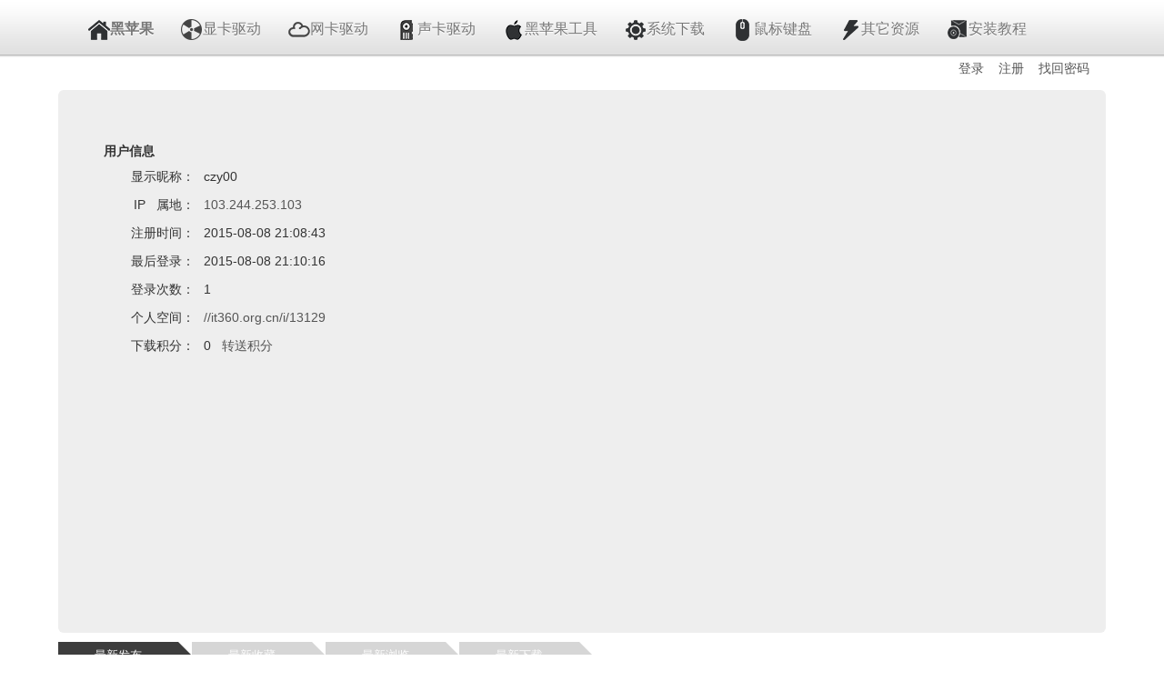

--- FILE ---
content_type: text/html; charset=UTF-8
request_url: http://www.it360.org.cn/i/13129
body_size: 7603
content:
<!DOCTYPE html>
<html lang="zh">
<head>
<meta http-equiv="Content-Type" content="text/html;charset=UTF-8">
<meta name="renderer" content="webkit|ie-comp|ie-stand">
<meta http-equiv="X-UA-Compatible" content="IE=edge,chrome=1">
<title>czy00的个人空间 -  黑苹果驱动之家 - 您身边的黑苹果电脑专家 | 专注黑苹果驱动下载 | 黑苹果安装教程 | 黑苹果系统下载 | 黑苹果工具下载</title>
<meta name="description" content="czy00的个人空间, 黑苹果驱动之家 - 您身边的黑苹果电脑专家 | 专注黑苹果驱动下载 | 黑苹果安装教程 | 黑苹果系统下载 | 黑苹果工具下载" />
<meta name="keywords" content="czy00的个人空间,黑苹果,黑苹果之家,黑苹果驱动,黑苹果社区,黑苹果安装教程,黑苹果驱动下载,黑苹果系统下载,黑苹果懒人版下载,黑苹果下载,五国图,黑苹果显卡驱动,黑苹果网卡驱动" />
<!--<meta name="viewport" content="width=1200, initial-scale=0.2, minimum-scale=0.1, maximum-scale=2.0, user-scalable=yes" />-->
<meta name="viewport" content="width=device-width,initial-scale=0.8, maximum-scale=1.0, minimum-scale=0.4, user-scalable=yes">
<meta name="apple-mobile-web-app-capable" content="yes" />
<meta name="format-detection" content="telephone=no" />
<meta http-equiv="Cache-Control" content="max-age=7200"  />
<meta http-equiv="Content-Security-Policy" content="upgrade-insecure-requests">
<link rel="alternate" type="application/rss+xml" title="中文mac驱动之家RSS订阅" href="//it360.org.cn/rss.html" />
<link rel="search" type="application/opensearchdescription+xml" href="https://addons.mozilla.org/firefox/downloads/file/281638/addon-20141025.xml?src=dp-btn-primary" title="黑苹果驱动之家" />
<link rel="shortcut icon" href="//it360.org.cn/favicon.ico" type="image/x-icon" />	
<link rel="icon" href="//it360.org.cn/favicon.ico" type="image/vnd.microsoft.icon">
<link rel="Bookmark"  type="image/x-icon"  href="//it360.org.cn/favicon.ico"/>  
<link rel="stylesheet" href="/dist/css/style.css" />
<script>var Home="//it360.org.cn/";</script>
<script src="https://libs.baidu.com/jquery/2.1.4/jquery.min.js"></script>
<script src="/dist/js/jquery-3.4.1.min.js"></script>
<script src="/dist/js/jquery.cookie.js"></script>
<meta name="baidu-site-verification" content="e80Z1GS0Wn" />
<meta name="baidu_union_verify" content="be5b87ab3f85d3cb8831f5592fe7226a">
<meta name='yandex-verification' content='56c6b77daff967a2' />
<meta name="sogou_site_verification" content="iAZrvqlSd4"/>
<meta name="msvalidate.01" content="492928AE45A61ACA9BB698A57AD689A3" />
<meta name="ujianVerification" content="c1aad5614821b38d6075aa571f3469ae" />
<!-- <script defer src="https://cloud.umami.is/script.js" data-website-id="1c55cfde-5af4-493b-9f33-9c2ed5709a92"></script> -->
</head>
<body>
<div class="navbar">
<div class="navbar-inner">
<div class="container">
<div class="nav">
<li><a id="index0" href="/" style="font-weight:bold;"><img src="/dist/images/icon/shouye.png" height="24" width="24" alt="首页" />黑苹果</a></li>
<li><a id="index1" href="/catalogue/显卡驱动"><img src="/dist/images/icon/1.png"  height="24" width="24" />显卡驱动</a></li>
<li><a id="index2" href="/catalogue/网卡驱动"><img src="/dist/images/icon/2.png"  height="24" width="24" />网卡驱动</a></li>
<li><a id="index3" href="/catalogue/声卡驱动"><img src="/dist/images/icon/3.png"  height="24" width="24" />声卡驱动</a></li>
<li><a id="index4" href="/catalogue/黑苹果工具"><img src="/dist/images/icon/4.png"  height="24" width="24" />黑苹果工具</a></li>
<li><a id="index5" href="/catalogue/系统下载"><img src="/dist/images/icon/5.png"  height="24" width="24" />系统下载</a></li>
<li><a id="index6" href="/catalogue/鼠标键盘"><img src="/dist/images/icon/6.png"  height="24" width="24" />鼠标键盘</a></li>
<li><a id="index7" href="/catalogue/其它资源"><img src="/dist/images/icon/7.png"  height="24" width="24" />其它资源</a></li>
<li><a id="index8" href="/catalogue/安装教程"><img src="/dist/images/icon/8.png"  height="24" width="24" />安装教程</a></li>
<li style="display:none;"><a href="//it360.org.cn/music.html">视听</a></li>
</div>
<div class="navr" id="navr" style="height: 24px;">
<a href="/usercen" id="usercen" style="display: none;">会员</a>&nbsp;&nbsp;&nbsp;
<a href="/system" id="system" style="display: none;">系统</a>&nbsp;&nbsp;&nbsp;
<a href="/system/review" id="review" style="display: none;">审核</a>&nbsp;&nbsp;&nbsp;

<a href="/user" id="user" style="display:none;">个人</a>&nbsp;&nbsp;&nbsp;
<a href="/post" id="post" style="display:none;">分享</a>&nbsp;&nbsp;&nbsp;
<a href="/my" id="my" style="display:none;">资源</a>&nbsp;&nbsp;&nbsp;
<a href="/fav" id="fav" style="display: none;">收藏</a>&nbsp;&nbsp;&nbsp;
<a href="/logout" id="logout" style="display:none;" onclick="logout(); return false;">注销</a>&nbsp;&nbsp;&nbsp;

<a href="/login" id="login" style="display:none;">登录</a>&nbsp;&nbsp;&nbsp;
<a href="/reg" id="reg" style="display:none;">注册</a>&nbsp;&nbsp;&nbsp;	
<a href="/findpass" id="pass" style="display:none;">找回密码</a>
</div>
</div>
</div>
</div>
<!--header end-->
<script type="text/javascript">
	var uid = $.cookie("myid");
    var islogin = $.cookie("islogin");
	//alert(uid);
	if(uid != 0 && uid!= "" && uid != null)
	{
          if(uid=="1111")
          {
              $(document).ready(function () {
               startRequest();  
               //setInterval("startRequest()", 60000);  
               }); 
          }
          //islogin = 1;	
          showMenu(islogin);
	}
    showMenu(islogin);
	$.ajax({
          type:'get',
          url:'/login/is_login/',
          success:function(result)
          {
            islogin = result;
            $.cookie("islogin",islogin, { expires: 1 }); 
            showMenu(islogin);          
          }
        });
    
    function logout(){
        islogin = 0;
        $.cookie("islogin",0); 
        window.location.href = 'https://it360.org.cn/logout';  
    }

    function showMenu(result) 
    {
        if(result == 0 || result == null || result=="")
        {
                $("#login").show();
                $("#reg").show();  
                $("#pass").show();   
                $("#usercen").hide();
                $("#system").hide();  
                $("#review").hide(); 
                $("#post").hide();
                $("#user").hide();  
                $("#my").hide();
                $("#fav").hide();
                $("#logout").hide();  
                $("#my").hide();  
        }
        else if(result > 0)
        {
                $("#login").hide();
                $("#reg").hide();  
                $("#pass").hide();

                $("#usercen").hide();
                $("#system").hide();  
                $("#review").hide();

                $("#post").show();
                $("#user").show();  
                $("#my").show();
                $("#fav").show();
                $("#logout").show();   
        }
        if(result == 1)
        {
                $("#login").hide();
                $("#reg").hide();  
                $("#pass").hide();

                $("#usercen").show();
                $("#system").show();  
                $("#review").show();

                $("#post").show();
                $("#user").show();  
                $("#my").show();
                $("#fav").show();
                $("#logout").show();    

        }
        if(result == 2)
        {
            $("#login").hide();
                $("#reg").hide();  
                $("#pass").hide();

                $("#usercen").hide();
                $("#system").hide();  
                $("#review").hide();

                $("#post").show();
                $("#user").show();  
                $("#my").show();
                $("#fav").show();
                $("#logout").show();     
        }                       
    }
    function startRequest() 
    {   
  
        $.ajax({  
            url: "/json/get_new",  
            type: 'get',  
            // data: {  
            //     name: 1,  
            //     kkk: "ok"  
            // },  
            success: function (data) 
            {   
                if(data!=0)
                {
                    $("#review").html("审核<span style='color:#c00'>("+data+")</span>"); 
                }
                
            }  
        });  
    }

var url = window.location.href;
$("li:first").removeClass("nav_active");
url = decodeURI(url);
//alert(url);
if(url=='http://www.it360.org.cn/' || url=='http://it360.org.cn/' || url=='https://it360.org.cn/' || url=='https://www.it360.org.cn/'){
    $("#index0").attr("class","nav_active");
}
else if(url.indexOf('显卡驱动')!=-1){
    $("#index1").attr("class","nav_active");
}
else if(url.indexOf('网卡驱动')!=-1){
    $("#index2").attr("class","nav_active");
}
else if(url.indexOf('声卡驱动')!=-1){
    $("#index3").attr("class","nav_active");
}
else if(url.indexOf('黑苹果工具')!=-1){
    $("#index4").attr("class","nav_active");
}
else if(url.indexOf('系统下载')!=-1){
    $("#index5").attr("class","nav_active");
}
else if(url.indexOf('鼠标键盘')!=-1){
    $("#index6").attr("class","nav_active");
}
else if(url.indexOf('其它资源')!=-1){
    $("#index7").attr("class","nav_active");
}
else if(url.indexOf('安装教程')!=-1){
    $("#index8").attr("class","nav_active");
}
</script><link rel="stylesheet" type="text/css" href="/dist/css/i.css" />
<div class="container">
	<div class="hero-unit">
        <div class="reg">
        <dl>
            <dt class="f14 b">用户信息</dt>
            <dd><span class="title">显示昵称：</span>czy00</dd>
                        <dd><span class="title">IP &nbsp;&nbsp;属地：</span><span id="ipname"><a target="_blank" href="https://www.36ip.cn/?ip=103.244.253.103">103.244.253.103</a></span></dd>
            <dd><span class="title">注册时间：</span>2015-08-08 21:08:43</dd>
                        <dd><span class="title">最后登录：</span>2015-08-08 21:10:16</dd>
            <dd><span class="title">登录次数：</span>1</dd>
            <dd><span class="title">个人空间：</span><a href="/i/13129">//it360.org.cn/i/13129</a></dd>
            <dd><span class="title">下载积分：</span>0 &nbsp;&nbsp;<a href="//it360.org.cn/sendpoint/index/">转送积分</a>
            </dd>
        </dl>                         
        </div>
        <div align="center" style="text-align:center;">
	<script async src="//pagead2.googlesyndication.com/pagead/js/adsbygoogle.js"></script>
<!-- it360_个人空间_中 -->
<ins class="adsbygoogle"
     style="display:inline-block;width:970px;height:250px"
     data-ad-client="ca-pub-5099610458160409"
     data-ad-slot="3051095683"></ins>
<script>
(adsbygoogle = window.adsbygoogle || []).push({});
</script>
	</div> 
</div>
   
<div id="mytab">
    <ul id="tabs">
        <li><a href="#" name="#tab1">最新发布</a></li>
        <li><a href="#" name="#tab2">最新收藏</a></li>
        <li><a href="#" name="#tab3">最新浏览</a></li>    
        <li><a href="#" name="#tab4">最新下载</a></li>    
    </ul>

    <div id="content">
        <div id="tab1">
            <table class='table'>
                  <tr>
                        <th>日期</th><th>标题</th>
                  </tr>
                       
            </table>
        </div>
        <div id="tab2">
              <table class='table'>
                  <tr>
                        <th>日期</th><th>标题</th><th>发布者</th>
                  </tr>
                                    <tr> 
                      <td>2015-08-08</td>
                      <td><a href="//it360.org.cn/view/2373" title="Nvidia Graphic Card Kext 10.9 [Geforce 8400GS]"><b>
                        Nvidia Graphic Card Kext 10.9 [Geforce 8400GS]</b></a>
                      </td>
                      <td>
                                                  <a href="//it360.org.cn/i/">管理员</a>
                      </td>
                  </tr>
                                         
            </table>
        </div>
        <div id="tab3">
            <table class='table'>
                  <tr>
                        <th>标题</th><th>发布者</th>
                  </tr>
                                    <tr> 
                        <td><a href="//it360.org.cn/view/4413" title="黑苹果 VoodooIntel3945.kext"><b>
                        黑苹果 VoodooIntel3945.kext</b></a></td>
                        <td>lmw</td>
                  </tr>
                                    <tr> 
                        <td><a href="//it360.org.cn/view/3020" title="Mac硬件检测小工具HWMonitor 6.1.1188 中文汉化版"><b>
                        Mac硬件检测小工具HWMonitor 6.1.1188 中文汉化版</b></a></td>
                        <td>肖骏宇</td>
                  </tr>
                                    <tr> 
                        <td><a href="//it360.org.cn/view/3587" title="黑苹果驱动精灵 for mac "><b>
                        黑苹果驱动精灵 for mac </b></a></td>
                        <td>zhyqp</td>
                  </tr>
                                    <tr> 
                        <td><a href="//it360.org.cn/view/4355" title="Geforce 8400GS Mac驱动 Nvidia Card Kext 10.9"><b>
                        Geforce 8400GS Mac驱动 Nvidia Card Kext 10.9</b></a></td>
                        <td>管理员</td>
                  </tr>
                                    <tr> 
                        <td><a href="//it360.org.cn/view/2373" title="Nvidia Graphic Card Kext 10.9 [Geforce 8400GS]"><b>
                        Nvidia Graphic Card Kext 10.9 [Geforce 8400GS]</b></a></td>
                        <td>管理员</td>
                  </tr>
                       
            </table>
        </div>
        <div id="tab4">
            <table class='table'>
                  <tr>
                        <th>标题</th><th>发布者</th>
                  </tr>
                       
            </table>
          </div>
    </div>
</div></div>

<script>
function resetTabs(){
    $("#content > div").hide(); //Hide all content
    $("#tabs a").attr("id",""); //Reset id's      
}

var myUrl = window.location.href; //get URL
var myUrlTab = myUrl.substring(myUrl.indexOf("#")); // For localhost/tabs.html#tab2, myUrlTab = #tab2     
var myUrlTabName = myUrlTab.substring(0,4); // For the above example, myUrlTabName = #tab

(function(){
    $("#content > div").hide(); // Initially hide all content
    $("#tabs li:first a").attr("id","current"); // Activate first tab
    $("#content > div:first").fadeIn(); // Show first tab content
    
    $("#tabs a").on("click",function(e) {
        e.preventDefault();
        if ($(this).attr("id") == "current"){ //detection for current tab
         return       
        }
        else{             
        resetTabs();
        $(this).attr("id","current"); // Activate this
        $($(this).attr('name')).fadeIn(); // Show content for current tab
        }
    });

    for (i = 1; i <= $("#tabs li").length; i++) {
      if (myUrlTab == myUrlTabName + i) {
          resetTabs();
          $("a[name='"+myUrlTab+"']").attr("id","current"); // Activate url tab
          $(myUrlTab).fadeIn(); // Show url tab content        
      }
    }
})();
$(function () {
    $.ajax({
        url: 'https://api.map.baidu.com/location/ip?ak=RT6vyZG19cspG31aquk7kS6jmoGbYAMI&ip=103.244.253.103&coor=bd09ll',
        type: 'POST',
        dataType: 'jsonp',
        success: function (res) {
            $('#ipname').text(res.content.address_detail.province);
            console.log(res)
            console.log(res.address)
            console.log(res.content.address)
            console.log(res.content.address_detail.adcode)
            console.log(res.content.address_detail.city)
            console.log(res.content.address_detail.city_code)
            console.log(res.content.address_detail.district)
            console.log(res.content.address_detail.province)
            console.log(res.content.address_detail.street)
            console.log(res.content.address_detail.street_number)
               
            }
        });
});

</script>
<!--</div>
</div>-->
<!-- footer start -->
<div class="scf-footer">
<ul class="scf-link-list">合作网站：
<li><a href="http://pan.baidu.com/?f=it360" target="_blank" rel="nofollow">百度云盘</a></li>
<li><a href="https://www.aliyundrive.com/?f=it360" target="_blank" rel="nofollow">阿里云盘</a></li>
<li><a href="https://www.123pan.com/?f=it360" target="_blank" rel="nofollow">123云盘</a></li>
<li><a href="http://bmw360.cn?f=it360" target="_blank">汽车驱动之家</a></li>
<li><a href="http://www.kingdeeyun.com/?f=it360" target="_blank">深圳金蝶软件</a></li>
<li><a href="http://www.2ifeng.com/?f=it360" target="_blank">二手爱疯</a></li>
<li class="last"><a href="http://www.vance-commerce.com?f=it360" target="_blank">广州笔记本维修</a></li>
</ul>
<p>Copyright © 2013-2025 All Rights Reserved. <a href="https://it360.org.cn" target="_blank">黑苹果驱动之家</a>版权所有 <a href="https://beian.miit.gov.cn/" target="_blank">冀ICP备15006423号-1</a> 
<!--<script type="text/javascript">var cnzz_protocol = (("https:" == document.location.protocol) ? " https://" : " http://");document.write(unescape("%3Cspan id='cnzz_stat_icon_1000150317'%3E%3C/span%3E%3Cscript src='" + cnzz_protocol + "s22.cnzz.com/z_stat.php%3Fid%3D1000150317' type='text/javascript'%3E%3C/script%3E"));</script>-->
<a target="_blank" href="https://eu.umami.is/websites/1c55cfde-5af4-493b-9f33-9c2ed5709a92">网站统计</a> 
<a href="//it360.org.cn/todaylist">
今日下载:</a>&nbsp;今日注册:0&nbsp;分享:5406&nbsp;会员:55709&nbsp;总下载/浏览:1965839/16721527<center>
<!-- <script async src="https://pagead2.googlesyndication.com/pagead/js/adsbygoogle.js"></script>
<!-- it360_footer 
<ins class="adsbygoogle"
     style="display:inline-block;width:320px;height:100px"
     data-ad-client="ca-pub-5099610458160409"
     data-ad-slot="2470433689"></ins>
<script>
     (adsbygoogle = window.adsbygoogle || []).push({});
</script> -->
</center>
<ul class="scf-link-list">
<li><a href="mailto:285984303@qq.com" rel="nofollow" target="_blank">反馈问题</a></li>
<li><a href="http://weibo.com/337161691" rel="nofollow" target="_blank">新浪微博</a></li>
<li><a href="http://tieba.baidu.com/f?ie=utf-8&kw=%E9%BB%91%E8%8B%B9%E6%9E%9C%E9%A9%B1%E5%8A%A8&fr=search" target="_blank">百度贴吧</a></li>
<li><a href="mailto:285984303@qq.com" rel="nofollow" target="_blank">联系我们</a></li>
<li><a href="/dist/fm/index.html" rel="nofollow" target="_blank">音乐点播</a></li>
<li><a href="/sitemap.xml" target="_blank">SiteMap</a></li>
<li><a href="/rss.html" target="_blank">订阅本站</a></li>
<li><a href="/downlist">下载排行</a></li>
<li><a href="//it360.org.cn/post" target="_blank">赚取积分</a></li>
<li><a href="javascript:alert('请联系群主,QQ群4256532')" >积分充值</a></li>
<li class="last">
<a target="_blank" rel="nofollow" href="http://shang.qq.com/wpa/qunwpa?idkey=fba15827750557494ca64d067975e67461f8b3141bad7e07fab4fff46c45f5fc">
<img border="0" width="90" height="22" src="//pub.idqqimg.com/wpa/images/group.png" alt="黑苹果驱动之家官方群4256532" title="黑苹果驱动之家官方群4256532"></a>
</li>
</ul>
<p></p>
</div>
<!--箭头-->
<!--<script src="//it360.org.cn/dist/js/arrow89.js" async></script>-->
<script type="text/javascript">
//y夜晚模式
var time_range = function (beginTime, endTime) {
    var strb = beginTime.split (":");
    if (strb.length != 2) {
        return false;
    }

    var stre = endTime.split (":");
    if (stre.length != 2) {
        return false;
    }

    var b = new Date ();
    var e = new Date ();
    var n = new Date ();

    b.setHours (strb[0]);
    b.setMinutes (strb[1]);
    e.setHours (stre[0]);
    e.setMinutes (stre[1]);

    if (n.getTime () - b.getTime () > 0 && n.getTime () - e.getTime () < 0) 
    {
        document.body.style.backgroundColor = "#A0A0A0";
		//$("body").css({"background-image":"url(http://it360.org.cn/dist/images/bg1.jpg)"});
		$(".hero-unit").css({"background-color":"#A0A0A0"});
        return true;
    } 
    else 
    {
        //alert ("当前时间是：" + n.getHours () + ":" + n.getMinutes () + "，不在该时间范围内！");
        return false;
    }
}
time_range ("20:10", "23:59");
time_range ("00:00", "06:00");
</script>
<script async src="//pagead2.googlesyndication.com/pagead/js/adsbygoogle.js"></script>
<script>
     (adsbygoogle = window.adsbygoogle || []).push({
          google_ad_client: "ca-pub-5099610458160409",
          enable_page_level_ads: true
     });
</script>
<script>
var _hmt = _hmt || [];
(function() {
  var hm = document.createElement("script");
  hm.src = "//hm.baidu.com/hm.js?7be72d1cce20ec9ab25e4330f7b0706f";
  var s = document.getElementsByTagName("script")[0]; 
  s.parentNode.insertBefore(hm, s);
})();
</script>
</body>
</html>

--- FILE ---
content_type: text/html; charset=utf-8
request_url: https://www.google.com/recaptcha/api2/aframe
body_size: 248
content:
<!DOCTYPE HTML><html><head><meta http-equiv="content-type" content="text/html; charset=UTF-8"></head><body><script nonce="fiionPj5lgyiaDpVtQckPA">/** Anti-fraud and anti-abuse applications only. See google.com/recaptcha */ try{var clients={'sodar':'https://pagead2.googlesyndication.com/pagead/sodar?'};window.addEventListener("message",function(a){try{if(a.source===window.parent){var b=JSON.parse(a.data);var c=clients[b['id']];if(c){var d=document.createElement('img');d.src=c+b['params']+'&rc='+(localStorage.getItem("rc::a")?sessionStorage.getItem("rc::b"):"");window.document.body.appendChild(d);sessionStorage.setItem("rc::e",parseInt(sessionStorage.getItem("rc::e")||0)+1);localStorage.setItem("rc::h",'1762709197382');}}}catch(b){}});window.parent.postMessage("_grecaptcha_ready", "*");}catch(b){}</script></body></html>

--- FILE ---
content_type: text/css
request_url: https://www.it360.org.cn/dist/css/style.css
body_size: 2831
content:
/* CSSTidy 1.3: Thu, 10 Apr 2014 06:14:59 */
body {
background-color:#FFF;
color:#333;
font-family:"Helvetica Neue",Helvetica,Arial,sans-serif;
font-size:13px;
line-height:18px;
margin:0;
cursor: url(/dist/images/mouse2.cur), auto;
background-image: url(//ossweb-img.qq.com/images/lol/space/sprite-bg.png);
background-size: 1975px 1054px;
background-repeat: no-repeat;
}
a {
    cursor: url(/dist/images/mouse1.cur), auto;
    text-decoration:none;
}

/*
 *  STYLE 5
 */

::-webkit-scrollbar-track
{
    -webkit-box-shadow: inset 0 0 6px rgba(0,0,0,0.3);
    background-color: #F5F5F5;
}

::-webkit-scrollbar
{
    width: 10px;
    background-color: #F5F5F5;
}

::-webkit-scrollbar-thumb
{
    background-color: #0ae;
    
    background-image: -webkit-gradient(linear, 0 0, 0 100%,
                       color-stop(.5, rgba(255, 255, 255, .2)),
                       color-stop(.5, transparent), to(transparent));
}



.container {
margin-left:5%;
margin-right:5%;
margin-top:10px
}

.container-fluid {
padding-left:20px;
padding-right:20px;
}

.page {
margin-right:5px;
padding-right:5px;
font-size: 15px;
}

.page strong{
margin:5px;
padding:8px;
font-size: 16px;
width: 34px;
height: 34px;
text-align: center;
line-height: 34px;
}

.page a{
padding:5px;
font-size: 16px;
width: 34px;
height: 34px;
border: 1px solid #e1e2e3;
cursor: pointer;
text-align: center;
line-height: 34px;
}

.page a:hover{
	background: #F2F8FF none repeat scroll 0% 0%;
	border: 1px solid #38F;
}
.page span {
    display: inline-block;
    line-height: 34px;
    text-align: center;
    cursor: pointer;
    width: 34px;
	height: 34px;
}



p {
font-weight:700;
margin:0 0 13px;
}

table {
background-color:transparent;
border-collapse:collapse;
border-spacing:0;
max-width:100%;
}

.table {
margin-bottom:18px;
width:100%;
}

.table th,.table td {
border-top:1px dotted #DDD;
line-height:18px;
padding:8px;
text-align:left;
}

.table th {
font-weight:700;
}

.table thead th {
vertical-align:bottom;
}

.table tbody + tbody {
border-top:2px solid #DDD;
}

.table-condensed th,.table-condensed td {
padding:4px 5px;
}

.table-bordered {
-moz-border-radius:4px;
-webkit-border-radius:4px;
border:1px solid #DDD;
border-collapse:collapse;
border-left:0;
border-radius:4px;
}

.table-bordered th,.table-bordered td {
border-left:1px solid #DDD;
}

.table-bordered thead:first-child tr:first-child th:first-child,.table-bordered tbody:first-child tr:first-child td:first-child {
-moz-border-radius-topleft:4px;
-webkit-border-top-left-radius:4px;
border-top-left-radius:4px;
}

.table-bordered thead:first-child tr:first-child th:last-child,.table-bordered tbody:first-child tr:first-child td:last-child {
-moz-border-radius-topright:4px;
-webkit-border-top-right-radius:4px;
border-top-right-radius:4px;
}

.table-bordered thead:last-child tr:last-child th:first-child,.table-bordered tbody:last-child tr:last-child td:first-child {
-moz-border-radius:0 0 0 4px;
-moz-border-radius-bottomleft:4px;
-webkit-border-bottom-left-radius:4px;
-webkit-border-radius:0 0 0 4px;
border-bottom-left-radius:4px;
border-radius:0 0 0 4px;
}

.table-bordered thead:last-child tr:last-child th:last-child,.table-bordered tbody:last-child tr:last-child td:last-child {
-moz-border-radius-bottomright:4px;
-webkit-border-bottom-right-radius:4px;
border-bottom-right-radius:4px;
}

.table-striped tbody tr:nth-child(odd) td,.table-striped tbody tr:nth-child(odd) th {
background-color:#f9f9f9;
}

.table tbody tr:hover td,.table tbody tr:hover th {
background-color:#f5f5f5;
}

.nav {
font-family:'Microsoft YaHei',微软雅黑,SimSun,tahoma,arial;
list-style:none;
margin-bottom:20px;
margin-left:0;
font-size:15px;
vertical-align:middle;
}

.nav > li > a {
display:block;
vertical-align:middle;
font-size:16px;
}

.nav > li > img{border:solid 1px #000; vertical-align:middle;}
.nav > li {vertical-align:middle;}
.nav > li > a:hover {
background-color:#EEE;
text-decoration:none;
}

.navr {
float:right;
font-size:14px;
list-style:none;
margin-top:10px;
}

.navbar {
color:#777;
overflow:visible;
position:relative;
z-index:2;
}

.logo {
background:url(../images/3106461.gif) no-repeat;
float:left;
height:46px;
width:88px;
}

.navbar-inner {
-moz-border-radius:4px;
-moz-box-shadow:0 1px 4px rgba(0,0,0,0.065);
-webkit-border-radius:4 px;
/*-webkit-box-shadow:0 1px 4px rgba(0,0,0,0.065);*/
background:url(../images/scfHeader-x.png) repeat-x;
/*border:1px solid #d4d4d4;*/
border-radius:4px;
/*box-shadow:0 1px 4px rgba(0,0,0,0.065);*/
min-height:40px;
padding-left:20px;
padding-right:20px;
}

.navbar-fixed-top .navbar-inner,.navbar-static-top .navbar-inner {
border-width:0 0 1px;
}

.navbar-fixed-bottom .navbar-inner {
border-width:1px 0 0;
}

.navbar-fixed-top .navbar-inner,.navbar-fixed-bottom .navbar-inner {
-moz-border-radius:0;
-webkit-border-radius:0;
border-radius:0;
padding-left:0;
padding-right:0;
}

.navbar .nav {
display:block;
float:left;
left:0;
margin:0 10px 0 0;
position:relative;
}

.navbar .nav > li {
float:left;
}

.navbar .nav > li > a {
color:#777;
float:none;
padding:10px 15px;
text-decoration:none;
text-shadow:0 1px 0 #FFF;
font-size:16px;
vertical-align:middle;
}

.navbar .nav > li > a>img {
vertical-align:middle;
width: 24px;
height: 24px;
}

.navbar .nav > li > a:focus,.navbar .nav > li > a:hover {
background-color:transparent;
color:#F60;
text-decoration:none;
}
.nav_active{
color:#F60!important;
}

.navbar .nav > .active > a,.navbar .nav > .active > a:hover,.navbar .nav > .active > a:focus {
-moz-box-shadow:inset 0 3px 8px rgba(0,0,0,0.125);
-webkit-box-shadow:inset 0 3px 8px rgba(0,0,0,0.125);
background-color:#e5e5e5;
box-shadow:inset 0 3px 8px rgba(0,0,0,0.125);
color:#555;
text-decoration:none;
}

.hero-unit {
-moz-border-radius:6px;
-webkit-border-radius:6px;
background-color:#EEE;
border-radius:6px;
color:inherit;
font-size:15px;
line-height:30px;
margin-bottom:10px;
padding:40px;
}

.hero-unit li {
line-height:30px;
}

.pagelist {
font-weight:700;
margin-left:10px;
}

.container:before,.container:after,.container-fluid:before,.container-fluid:after,.navbar-inner:before,.navbar-inner:after {
content:"";
display:table;
line-height:0;
}

.container:after,.container-fluid:after,.navbar-inner:after {
clear:both;
}

.table caption + thead tr:first-child th,.table caption + thead tr:first-child td,.table colgroup + thead tr:first-child th,.table colgroup + thead tr:first-child td,.table thead:first-child tr:first-child th,.table thead:first-child tr:first-child td,.table-bordered caption + thead tr:first-child th,.table-bordered caption + tbody tr:first-child th,.table-bordered caption + tbody tr:first-child td,.table-bordered colgroup + thead tr:first-child th,.table-bordered colgroup + tbody tr:first-child th,.table-bordered colgroup + tbody tr:first-child td,.table-bordered thead:first-child tr:first-child th,.table-bordered tbody:first-child tr:first-child th,.table-bordered tbody:first-child tr:first-child td {
border-top:0;
}

.item {
border-bottom-color:#900;
border-bottom-style:dashed;
border-bottom-width:1px;
clear:both;
margin:0 auto;
width:896px;
}

.form_line {
clear:both;
margin-top:10px;
}

.form_text {
float:left;
text-align:right;
width:80px;
}

#form_select_avater label {
cursor:pointer;
display:block;
float:left;
text-align:center;
width:60px;
}

.form_input textarea {
height:70px;
width:500px;
}

#hover-animate {
border-bottom:0;
color:#21759b!important;
cursor:pointer;
display:inline-block;
margin-left:5px;
margin-right:5px;
position:relative;
text-decoration:none;
text-transform:uppercase;
}

.hover-animate-left,.hover-animate-right {
-moz-transition:width .3s,left .3s;
-webkit-transition:width .3s,left .3s;
border-bottom:1px solid #6a6a6a;
bottom:0;
content:"";
height:1px;
left:50%;
position:absolute;
transition:width .3s,left .3s;
width:0;
z-index:999;
}

#hover-animate:hover .hover-animate-left {
left:0;
width:60%;
}

#hover-animate:hover .hover-animate-right {
width:50%;
}

.scf-footer {
color:#9B938F;
line-height:1.8;
text-align:center;
cursor: url(/dist/images/mouse2.cur), auto;
}

.scf-link-list li {
display:inline-block;
padding:0 0 0 10px;
cursor: url(/dist/images/mouse2.cur), auto;
}

.scf-link-list a {
border-right:1px solid #9B938F;
padding-right:12px;
cursor: url(/dist/images/mouse1.cur), auto;
}

.scf-link-list a:hover {
text-decoration:underline;
cursor: url(/dist/images/mouse1.cur), auto;
}

.scf-link-list .last a {
border-right:none;
}

a {
color:#555;
text-decoration:none;
cursor: url(/dist/images/mouse1.cur), auto;
}

a:hover {
color:#F60;
text-decoration:none;
cursor: url(/dist/images/mouse1.cur), auto;
}

.container,.navbar-static-top .container,.navbar-fixed-top .container,.navbar-fixed-bottom .container,.navbar .container {
width:auto;
}

--- FILE ---
content_type: text/css
request_url: https://www.it360.org.cn/dist/css/i.css
body_size: 3654
content:
/* CSSTidy 1.3: Thu, 10 Apr 2014 06:14:59 -0500 */
body,h1,h2,h3,h4,h5,h6,hr,p,blockquote,dl,dt,dd,ul,ol,li,pre,form,fieldset,legend,button,input,textarea,th,td {
margin:0;
padding:0;
}

body,button,input,select,textarea {
font:12px/1.5 tahoma,arial,\5b8b\4f53,sans-serif;
text-align:justify;
text-justify:inter-ideograph;
word-break:break-all;
word-wrap:break-word;
}

h1,h2,h3,h4,h5,h6 {
font-size:100%;
}

address,cite,dfn,em,var,i,u {
font-style:normal;
}
code,kbd,pre,samp {
font-family:courier new,courier,monospace;
}

small {
font-size:12px;
}

ul,ol {
list-style:none;
}

sup {
vertical-align:text-top;
}

sub {
vertical-align:text-bottom;
}

legend {
color:#000;
}

fieldset,img {
border:0;
}

button,input,select,textarea {
font-size:100%;
margin:0;
padding:0;
}

table {
border-collapse:collapse;
border-spacing:0;
}

caption,th {
text-align:left;
}

.ovh {
overflow:hidden;
}

.l {
float:left;
}

.r {
float:right;
}

.cur {
cursor:pointer;
}

.c_b {
content:".";
display:block;
height:0;
clear:both;
zoom:1;
font-size:0;
overflow:hidden;
visibility:hidden;
}

.c_b2 {
clear:both;
}

.dn {
display:none;
}

.dis {
display:block;
}

.b {
font-weight:700;
}

body {
behavior:url(css/hover_htc.htc);
color:#333;
}

.login ul {
padding-top:10px;
border-top:1px solid #fff;
}

.login ul a {
color:#005cb1;
}

.login .id input,.login .pw input,.in_id,.in_mo,.reg_input,.reg_input_pic {
background-color:#FFF;
border:1px solid #d5cfc2;
font-size:14px;
font-weight:700;
vertical-align:middle;
}

.login .id input,.login .pw input {
width:170px;
height:30px;
line-height:30px;
margin:0 5px 5px 0;
padding:0 5px;
}

.login .id input:hover,.login .pw input:hover,.in_id:hover,.in_mo:hover,.reg_input:hover,.reg_input_pic:hover {
border:1px solid #005cb1;
background-color:#F2FAFF;
}



.f_reg_but {
margin:10px 0 0 115px;
}

.reg {
width:460px;
font-size:14px;
line-height:25px;
overflow:hidden;
}

.reg dl {
padding-left:10px;
font-size:14px;
}

.reg dl dd {
padding:3px 0;
}

.reg .title {
width:100px;
display:inline-block;
text-align:right;
padding-right:10px;
}

.reg_input_pic {
width:80px;
}

.in_pic_s {
margin-left:83px;
}

.reg .img {
position:absolute;
}

.onShow,.onFocus,.onError,.onCorrect,.onLoad {
background:url(images/reg_bg.png) no-repeat 3000px 3000px;
padding-left:30px;
font-size:12px;
height:25px;
width:124px;
display:inline-block;
line-height:25px;
vertical-align:middle;
overflow:hidden;
margin-left:6px;
}

.onShow {
color:#999;
padding-left:0;
}

.onFocus {
background-position:0 -30px;
color:#333;
}

.onError {
background-position:0 -60px;
color:#333;
}

.onCorrect {
background-position:0 0;
text-indent:-9000px;
}

.reg_m {
margin-left:90px;
}

.clew_txt {
display:inline-block;
font-size:12px;
padding:7px 0 0 15px;
}

.id input,.pw input,.in_id,.in_mo,.reg_input,.reg_input_pic {
_behavior:url(js/Round_htc.htc);
-moz-border-radius:4px;
-webkit-border-radius:4px;
border-radius:4px;
height:25px;
}

.user_button a,.pay_but {
_behavior:url(js/Round_htc.htc);
-moz-border-radius:100px;
-webkit-border-radius:100px;
border-radius:100px;
}

#one1,#one2 {
display:block;
background-color:#e9eed8;
text-align:center;
clear:both;
cursor:pointer;
padding:5px 0;
}

#one1:hover,#one2:hover {
background-color:#d4dfb0;
}

#one1 span,#one2 span {
color:red;
}

.l_button:hover,.onLoad {
background-position:0 0;
}

.reg dl dt,#one2 {
margin-top:15px;
}

#tips{
float:left;
margin:2px 0 0 110px;
}
#tips span {
float:left;
width:40px;
height:20px;
color:#fff;
overflow:hidden;
background:#ccc;
margin-right:2px;
line-height:20px;
text-align:center;
}
#tips.s1 .active{background:#f30;}
#tips.s2 .active{background:#fc0;}
#tips.s3 .active{background:#cc0;}
#tips.s4 .active{background:#090;}

  /* Buttons */
.menu-toggle,
input[type="submit"],
input[type="button"],
input[type="reset"],
article.post-password-required input[type=submit],
.bypostauthor cite span {
    padding: 6px 10px;
    padding: 0.428571429rem 0.714285714rem;
    font-size: 11px;
    font-size: 0.785714286rem;
    line-height: 1.428571429;
    font-weight: normal;
    color: #7c7c7c;
    background-color: #e6e6e6;
    background-repeat: repeat-x;
    background-image: -moz-linear-gradient(top, #f4f4f4, #e6e6e6);
    background-image: -ms-linear-gradient(top, #f4f4f4, #e6e6e6);
    background-image: -webkit-linear-gradient(top, #f4f4f4, #e6e6e6);
    background-image: -o-linear-gradient(top, #f4f4f4, #e6e6e6);
    background-image: linear-gradient(top, #f4f4f4, #e6e6e6);
    border: 1px solid #d2d2d2;
    border-radius: 3px;
    box-shadow: 0 1px 2px rgba(64, 64, 64, 0.1);
}
.menu-toggle,
button,
input[type="submit"],
input[type="button"],
input[type="reset"] {
    cursor: pointer;
}
button[disabled],
input[disabled] {
    cursor: default;
}
.menu-toggle:hover,
button:hover,
input[type="submit"]:hover,
input[type="button"]:hover,
input[type="reset"]:hover,
article.post-password-required input[type=submit]:hover {
    color: #5e5e5e;
    background-color: #ebebeb;
    background-repeat: repeat-x;
    background-image: -moz-linear-gradient(top, #f9f9f9, #ebebeb);
    background-image: -ms-linear-gradient(top, #f9f9f9, #ebebeb);
    background-image: -webkit-linear-gradient(top, #f9f9f9, #ebebeb);
    background-image: -o-linear-gradient(top, #f9f9f9, #ebebeb);
    background-image: linear-gradient(top, #f9f9f9, #ebebeb);
}
.menu-toggle:active,
.menu-toggle.toggled-on,
button:active,
input[type="submit"]:active,
input[type="button"]:active,
input[type="reset"]:active {
    color: #757575;
    background-color: #e1e1e1;
    background-repeat: repeat-x;
    background-image: -moz-linear-gradient(top, #ebebeb, #e1e1e1);
    background-image: -ms-linear-gradient(top, #ebebeb, #e1e1e1);
    background-image: -webkit-linear-gradient(top, #ebebeb, #e1e1e1);
    background-image: -o-linear-gradient(top, #ebebeb, #e1e1e1);
    background-image: linear-gradient(top, #ebebeb, #e1e1e1);
    box-shadow: inset 0 0 8px 2px #c6c6c6, 0 1px 0 0 #f4f4f4;
    border-color: transparent;
}
#adminmenuwrap {
background-color: #ECECEC;
border-color: #CCC;
position: relative;
float: left;
border-width: 0 1px 0 0;
border-style: solid;
width: 145px;
}
/* -------------------样式表可以放样式文件------------------------------ */
#mytab {
  margin-bottom: 10px;
  font-family: Arial, Helvetica;
  font-size: small;
  background-color: #fff;
}

#tabs {
  overflow: hidden;
  width: 100%;
  margin: 0;
  padding: 0;
  list-style: none;
}

#tabs li {
  float: left;
  margin: 0 -15px 0 0;
}

#tabs a {
  float: left;
  position: relative;
  padding: 0 40px;
  height: 0;
  line-height: 30px;
  text-transform: uppercase;
  text-decoration: none;
  color: #fff;      
  border-right: 30px solid transparent;
  border-bottom: 30px solid #3D3D3D;
  border-bottom-color: #777;
  opacity: .3;
  filter: alpha(opacity=30);      
}

#tabs a:hover,
#tabs a:focus {
  border-bottom-color: #2ac7e1;
  opacity: 1;
  filter: alpha(opacity=100);
}

#tabs a:focus {
  outline: 0;
}

#tabs #current {
  z-index: 3;
  border-bottom-color: #3d3d3d;
  opacity: 1;
  filter: alpha(opacity=100);      
}

/* ----------- */
#content {
    background: #eee;
    border-top: 2px solid #3d3d3d;
    padding: 2em;
    /*height: 220px;*/
} 